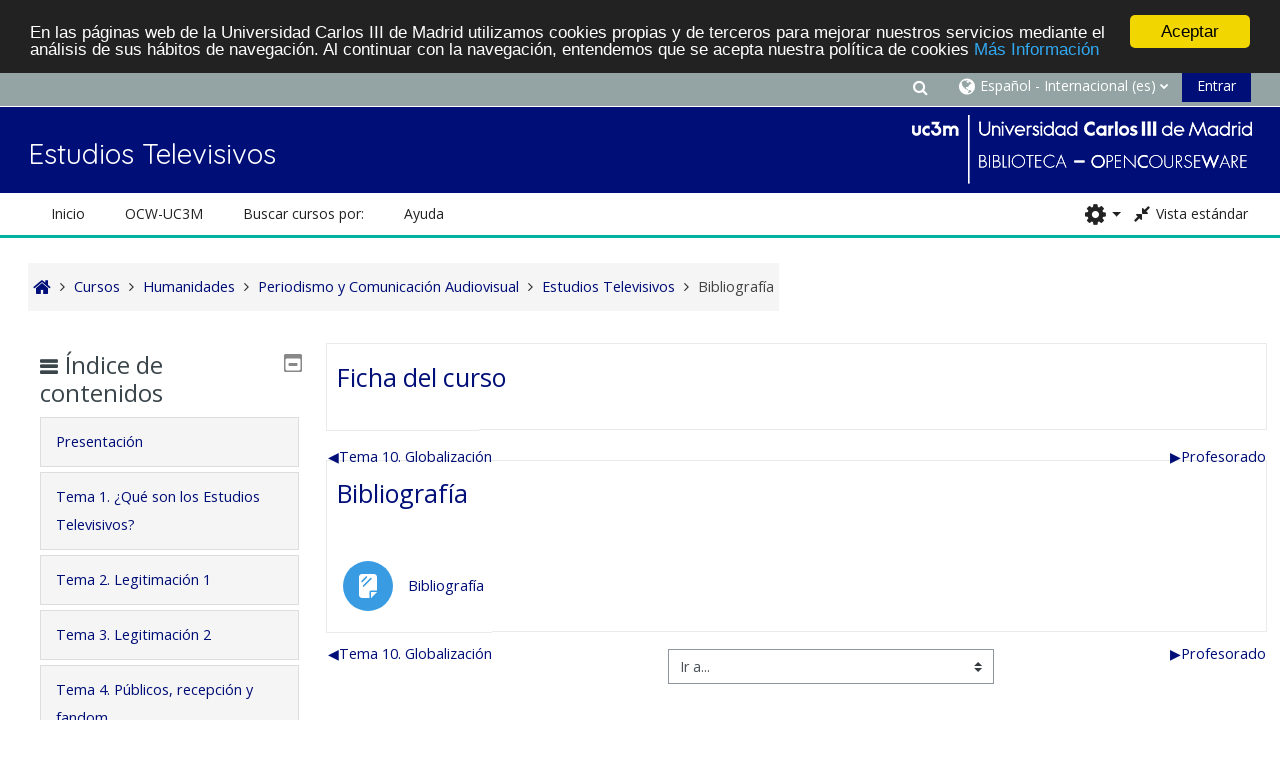

--- FILE ---
content_type: text/html; charset=utf-8
request_url: https://ocw.uc3m.es/course/view.php?id=319&section=14
body_size: 88066
content:
<!DOCTYPE html>
<html  dir="ltr" lang="es" xml:lang="es">
<head>
    <title>Tema: Bibliografía | Estudios Televisivos</title>
    <link rel="icon" href="https://ocw.uc3m.es/pluginfile.php/1/core_admin/favicon/64x64/1683269110/favicon_portalOCW_16x16.png" />

<meta http-equiv="Content-Type" content="text/html; charset=utf-8" />
<meta name="keywords" content="moodle, Tema: Bibliografía | Estudios Televisivos" />
<link rel="stylesheet" type="text/css" href="https://ocw.uc3m.es/theme/yui_combo.php?rollup/3.17.2/yui-moodlesimple-min.css" /><script id="firstthemesheet" type="text/css">/** Required in order to fix style inclusion problems in IE with YUI **/</script><link rel="stylesheet" type="text/css" href="https://ocw.uc3m.es/theme/styles.php/adaptable/1683269110_1683183306/all" />
<script>
//<![CDATA[
var M = {}; M.yui = {};
M.pageloadstarttime = new Date();
M.cfg = {"wwwroot":"https:\/\/ocw.uc3m.es","homeurl":{},"sesskey":"HTPSMt0wUI","sessiontimeout":"28800","sessiontimeoutwarning":1200,"themerev":"1683269110","slasharguments":1,"theme":"adaptable","iconsystemmodule":"core\/icon_system_fontawesome","jsrev":"1683269110","admin":"admin","svgicons":true,"usertimezone":"Europa\/Madrid","courseId":319,"courseContextId":6017,"contextid":6017,"contextInstanceId":319,"langrev":1735012503,"templaterev":"1683269110"};var yui1ConfigFn = function(me) {if(/-skin|reset|fonts|grids|base/.test(me.name)){me.type='css';me.path=me.path.replace(/\.js/,'.css');me.path=me.path.replace(/\/yui2-skin/,'/assets/skins/sam/yui2-skin')}};
var yui2ConfigFn = function(me) {var parts=me.name.replace(/^moodle-/,'').split('-'),component=parts.shift(),module=parts[0],min='-min';if(/-(skin|core)$/.test(me.name)){parts.pop();me.type='css';min=''}
if(module){var filename=parts.join('-');me.path=component+'/'+module+'/'+filename+min+'.'+me.type}else{me.path=component+'/'+component+'.'+me.type}};
YUI_config = {"debug":false,"base":"https:\/\/ocw.uc3m.es\/lib\/yuilib\/3.17.2\/","comboBase":"https:\/\/ocw.uc3m.es\/theme\/yui_combo.php?","combine":true,"filter":null,"insertBefore":"firstthemesheet","groups":{"yui2":{"base":"https:\/\/ocw.uc3m.es\/lib\/yuilib\/2in3\/2.9.0\/build\/","comboBase":"https:\/\/ocw.uc3m.es\/theme\/yui_combo.php?","combine":true,"ext":false,"root":"2in3\/2.9.0\/build\/","patterns":{"yui2-":{"group":"yui2","configFn":yui1ConfigFn}}},"moodle":{"name":"moodle","base":"https:\/\/ocw.uc3m.es\/theme\/yui_combo.php?m\/1683269110\/","combine":true,"comboBase":"https:\/\/ocw.uc3m.es\/theme\/yui_combo.php?","ext":false,"root":"m\/1683269110\/","patterns":{"moodle-":{"group":"moodle","configFn":yui2ConfigFn}},"filter":null,"modules":{"moodle-core-actionmenu":{"requires":["base","event","node-event-simulate"]},"moodle-core-chooserdialogue":{"requires":["base","panel","moodle-core-notification"]},"moodle-core-maintenancemodetimer":{"requires":["base","node"]},"moodle-core-blocks":{"requires":["base","node","io","dom","dd","dd-scroll","moodle-core-dragdrop","moodle-core-notification"]},"moodle-core-event":{"requires":["event-custom"]},"moodle-core-dragdrop":{"requires":["base","node","io","dom","dd","event-key","event-focus","moodle-core-notification"]},"moodle-core-lockscroll":{"requires":["plugin","base-build"]},"moodle-core-popuphelp":{"requires":["moodle-core-tooltip"]},"moodle-core-handlebars":{"condition":{"trigger":"handlebars","when":"after"}},"moodle-core-notification":{"requires":["moodle-core-notification-dialogue","moodle-core-notification-alert","moodle-core-notification-confirm","moodle-core-notification-exception","moodle-core-notification-ajaxexception"]},"moodle-core-notification-dialogue":{"requires":["base","node","panel","escape","event-key","dd-plugin","moodle-core-widget-focusafterclose","moodle-core-lockscroll"]},"moodle-core-notification-alert":{"requires":["moodle-core-notification-dialogue"]},"moodle-core-notification-confirm":{"requires":["moodle-core-notification-dialogue"]},"moodle-core-notification-exception":{"requires":["moodle-core-notification-dialogue"]},"moodle-core-notification-ajaxexception":{"requires":["moodle-core-notification-dialogue"]},"moodle-core-tooltip":{"requires":["base","node","io-base","moodle-core-notification-dialogue","json-parse","widget-position","widget-position-align","event-outside","cache-base"]},"moodle-core-languninstallconfirm":{"requires":["base","node","moodle-core-notification-confirm","moodle-core-notification-alert"]},"moodle-core-formchangechecker":{"requires":["base","event-focus","moodle-core-event"]},"moodle-core_availability-form":{"requires":["base","node","event","event-delegate","panel","moodle-core-notification-dialogue","json"]},"moodle-backup-backupselectall":{"requires":["node","event","node-event-simulate","anim"]},"moodle-backup-confirmcancel":{"requires":["node","node-event-simulate","moodle-core-notification-confirm"]},"moodle-course-categoryexpander":{"requires":["node","event-key"]},"moodle-course-util":{"requires":["node"],"use":["moodle-course-util-base"],"submodules":{"moodle-course-util-base":{},"moodle-course-util-section":{"requires":["node","moodle-course-util-base"]},"moodle-course-util-cm":{"requires":["node","moodle-course-util-base"]}}},"moodle-course-dragdrop":{"requires":["base","node","io","dom","dd","dd-scroll","moodle-core-dragdrop","moodle-core-notification","moodle-course-coursebase","moodle-course-util"]},"moodle-course-management":{"requires":["base","node","io-base","moodle-core-notification-exception","json-parse","dd-constrain","dd-proxy","dd-drop","dd-delegate","node-event-delegate"]},"moodle-form-passwordunmask":{"requires":[]},"moodle-form-dateselector":{"requires":["base","node","overlay","calendar"]},"moodle-form-shortforms":{"requires":["node","base","selector-css3","moodle-core-event"]},"moodle-question-preview":{"requires":["base","dom","event-delegate","event-key","core_question_engine"]},"moodle-question-searchform":{"requires":["base","node"]},"moodle-question-chooser":{"requires":["moodle-core-chooserdialogue"]},"moodle-availability_completion-form":{"requires":["base","node","event","moodle-core_availability-form"]},"moodle-availability_date-form":{"requires":["base","node","event","io","moodle-core_availability-form"]},"moodle-availability_grade-form":{"requires":["base","node","event","moodle-core_availability-form"]},"moodle-availability_group-form":{"requires":["base","node","event","moodle-core_availability-form"]},"moodle-availability_grouping-form":{"requires":["base","node","event","moodle-core_availability-form"]},"moodle-availability_profile-form":{"requires":["base","node","event","moodle-core_availability-form"]},"moodle-mod_assign-history":{"requires":["node","transition"]},"moodle-mod_quiz-modform":{"requires":["base","node","event"]},"moodle-mod_quiz-util":{"requires":["node","moodle-core-actionmenu"],"use":["moodle-mod_quiz-util-base"],"submodules":{"moodle-mod_quiz-util-base":{},"moodle-mod_quiz-util-slot":{"requires":["node","moodle-mod_quiz-util-base"]},"moodle-mod_quiz-util-page":{"requires":["node","moodle-mod_quiz-util-base"]}}},"moodle-mod_quiz-autosave":{"requires":["base","node","event","event-valuechange","node-event-delegate","io-form"]},"moodle-mod_quiz-dragdrop":{"requires":["base","node","io","dom","dd","dd-scroll","moodle-core-dragdrop","moodle-core-notification","moodle-mod_quiz-quizbase","moodle-mod_quiz-util-base","moodle-mod_quiz-util-page","moodle-mod_quiz-util-slot","moodle-course-util"]},"moodle-mod_quiz-questionchooser":{"requires":["moodle-core-chooserdialogue","moodle-mod_quiz-util","querystring-parse"]},"moodle-mod_quiz-toolboxes":{"requires":["base","node","event","event-key","io","moodle-mod_quiz-quizbase","moodle-mod_quiz-util-slot","moodle-core-notification-ajaxexception"]},"moodle-mod_quiz-quizbase":{"requires":["base","node"]},"moodle-message_airnotifier-toolboxes":{"requires":["base","node","io"]},"moodle-filter_glossary-autolinker":{"requires":["base","node","io-base","json-parse","event-delegate","overlay","moodle-core-event","moodle-core-notification-alert","moodle-core-notification-exception","moodle-core-notification-ajaxexception"]},"moodle-filter_mathjaxloader-loader":{"requires":["moodle-core-event"]},"moodle-editor_atto-editor":{"requires":["node","transition","io","overlay","escape","event","event-simulate","event-custom","node-event-html5","node-event-simulate","yui-throttle","moodle-core-notification-dialogue","moodle-core-notification-confirm","moodle-editor_atto-rangy","handlebars","timers","querystring-stringify"]},"moodle-editor_atto-plugin":{"requires":["node","base","escape","event","event-outside","handlebars","event-custom","timers","moodle-editor_atto-menu"]},"moodle-editor_atto-menu":{"requires":["moodle-core-notification-dialogue","node","event","event-custom"]},"moodle-editor_atto-rangy":{"requires":[]},"moodle-report_eventlist-eventfilter":{"requires":["base","event","node","node-event-delegate","datatable","autocomplete","autocomplete-filters"]},"moodle-report_loglive-fetchlogs":{"requires":["base","event","node","io","node-event-delegate"]},"moodle-gradereport_history-userselector":{"requires":["escape","event-delegate","event-key","handlebars","io-base","json-parse","moodle-core-notification-dialogue"]},"moodle-qbank_editquestion-chooser":{"requires":["moodle-core-chooserdialogue"]},"moodle-tool_capability-search":{"requires":["base","node"]},"moodle-tool_lp-dragdrop-reorder":{"requires":["moodle-core-dragdrop"]},"moodle-tool_monitor-dropdown":{"requires":["base","event","node"]},"moodle-assignfeedback_editpdf-editor":{"requires":["base","event","node","io","graphics","json","event-move","event-resize","transition","querystring-stringify-simple","moodle-core-notification-dialog","moodle-core-notification-alert","moodle-core-notification-warning","moodle-core-notification-exception","moodle-core-notification-ajaxexception"]},"moodle-atto_accessibilitychecker-button":{"requires":["color-base","moodle-editor_atto-plugin"]},"moodle-atto_accessibilityhelper-button":{"requires":["moodle-editor_atto-plugin"]},"moodle-atto_align-button":{"requires":["moodle-editor_atto-plugin"]},"moodle-atto_bold-button":{"requires":["moodle-editor_atto-plugin"]},"moodle-atto_charmap-button":{"requires":["moodle-editor_atto-plugin"]},"moodle-atto_clear-button":{"requires":["moodle-editor_atto-plugin"]},"moodle-atto_collapse-button":{"requires":["moodle-editor_atto-plugin"]},"moodle-atto_emojipicker-button":{"requires":["moodle-editor_atto-plugin"]},"moodle-atto_emoticon-button":{"requires":["moodle-editor_atto-plugin"]},"moodle-atto_equation-button":{"requires":["moodle-editor_atto-plugin","moodle-core-event","io","event-valuechange","tabview","array-extras"]},"moodle-atto_h5p-button":{"requires":["moodle-editor_atto-plugin"]},"moodle-atto_html-button":{"requires":["promise","moodle-editor_atto-plugin","moodle-atto_html-beautify","moodle-atto_html-codemirror","event-valuechange"]},"moodle-atto_html-codemirror":{"requires":["moodle-atto_html-codemirror-skin"]},"moodle-atto_html-beautify":{},"moodle-atto_image-button":{"requires":["moodle-editor_atto-plugin"]},"moodle-atto_indent-button":{"requires":["moodle-editor_atto-plugin"]},"moodle-atto_italic-button":{"requires":["moodle-editor_atto-plugin"]},"moodle-atto_link-button":{"requires":["moodle-editor_atto-plugin"]},"moodle-atto_managefiles-usedfiles":{"requires":["node","escape"]},"moodle-atto_managefiles-button":{"requires":["moodle-editor_atto-plugin"]},"moodle-atto_media-button":{"requires":["moodle-editor_atto-plugin","moodle-form-shortforms"]},"moodle-atto_noautolink-button":{"requires":["moodle-editor_atto-plugin"]},"moodle-atto_orderedlist-button":{"requires":["moodle-editor_atto-plugin"]},"moodle-atto_recordrtc-recording":{"requires":["moodle-atto_recordrtc-button"]},"moodle-atto_recordrtc-button":{"requires":["moodle-editor_atto-plugin","moodle-atto_recordrtc-recording"]},"moodle-atto_rtl-button":{"requires":["moodle-editor_atto-plugin"]},"moodle-atto_strike-button":{"requires":["moodle-editor_atto-plugin"]},"moodle-atto_subscript-button":{"requires":["moodle-editor_atto-plugin"]},"moodle-atto_superscript-button":{"requires":["moodle-editor_atto-plugin"]},"moodle-atto_table-button":{"requires":["moodle-editor_atto-plugin","moodle-editor_atto-menu","event","event-valuechange"]},"moodle-atto_title-button":{"requires":["moodle-editor_atto-plugin"]},"moodle-atto_underline-button":{"requires":["moodle-editor_atto-plugin"]},"moodle-atto_undo-button":{"requires":["moodle-editor_atto-plugin"]},"moodle-atto_unorderedlist-button":{"requires":["moodle-editor_atto-plugin"]}}},"gallery":{"name":"gallery","base":"https:\/\/ocw.uc3m.es\/lib\/yuilib\/gallery\/","combine":true,"comboBase":"https:\/\/ocw.uc3m.es\/theme\/yui_combo.php?","ext":false,"root":"gallery\/1683269110\/","patterns":{"gallery-":{"group":"gallery"}}}},"modules":{"core_filepicker":{"name":"core_filepicker","fullpath":"https:\/\/ocw.uc3m.es\/lib\/javascript.php\/1683269110\/repository\/filepicker.js","requires":["base","node","node-event-simulate","json","async-queue","io-base","io-upload-iframe","io-form","yui2-treeview","panel","cookie","datatable","datatable-sort","resize-plugin","dd-plugin","escape","moodle-core_filepicker","moodle-core-notification-dialogue"]},"core_comment":{"name":"core_comment","fullpath":"https:\/\/ocw.uc3m.es\/lib\/javascript.php\/1683269110\/comment\/comment.js","requires":["base","io-base","node","json","yui2-animation","overlay","escape"]},"mathjax":{"name":"mathjax","fullpath":"https:\/\/cdn.jsdelivr.net\/npm\/mathjax@2.7.9\/MathJax.js?delayStartupUntil=configured"}}};
M.yui.loader = {modules: {}};

//]]>
</script>

 <style>

/************Últimos 4 cursos pblicados y páginas de vídeos a dos columnas***********/


.flex-caja {
display: table;
table-layout: fixed; /*euqal column width*/
width: auto;
display:-webkit-flex; 
display: -ms-flexbox; 
display: flex;

}

.seccion {
display: table-cell;
  font-size: 87%;
  height: auto;
 
}
.seccion p{
        
	width:100%;
	text-align:center; 
	-webkit-justify-content: center;
	-ms-flex-pack: center;
	justify-content: center;
        
	 }
.flex-caja.center{
	-webkit-justify-content: center;
	-ms-flex-pack: center;
	justify-content: center;
       flex-wrap: wrap;
}
@media (max-width: 420px) { /*breakpoint*/
  .seccion {
    display: block;
    font-size: 0.8rem;

  }
}
/************HOVER, es para la sombra de cada caja de los 4 últimos cursos publicados***********/
.pot-container {
display: table;
table-layout: fixed; /*euqal column width*/
width: auto;
display:-webkit-flex; 
display: -ms-flexbox; 
display: flex;
    
vertical-align: middle;
position: relative;
}

.mascara {
display: table-cell;
  font-size: 1.0rem;
  height: auto;
 
}
.pot-container p {
 width:100%;
  text-align:center; 
  -webkit-justify-content: center;
  -ms-flex-pack: center;
  justify-content: center;
  margin: auto;
  color: #fff;
  text-align: center;
  padding-top:13px;
  background: #000;
  transition: opacity .4s linear;
  cursor: pointer;  
  position: absolute;
  top:200px;
  right: 0;
  bottom: 0;
  left: 0;
  opacity: 0;
}

.pot-container.center{
    -webkit-justify-content: center;
    -ms-flex-pack: center;
    justify-content: center;
       flex-wrap: wrap;
}

.pot-container:hover p {
  opacity: .75;  
}

@media (max-width: 420px) { /*breakpoint*/
  .mascara {
    display: block;
    font-size: 0.8rem;

  }
  }
/************vídeos a dos columnas. Hay otro código arriba para lo mismos. Mantened ambos por si las moscas***********/
.vid-container {
 max-width: 100%;
	max-height: 100%;
	display: table;
	
vertical-align: middle;
position: relative;
}
.vid-container p {
  margin: auto;  
  color: #fff;
  text-align: center;
  
  line-height: 272px; /* igual height de la imagen */
  
  background: #000;
  transition: opacity .4s linear;
  cursor: pointer;  
  position: absolute;
  top: 0;
  right: 0;
  bottom: 0;
  left: 0;
  opacity: 0;
}
</style>


<!--  Google Analytics -->
<script type="text/javascript" src="https://adv-web-svc.uc3m.es/uc3m_install.js"></script>
<!-- Begin Cookie Consent plugin by Silktide  -->
<script type="text/javascript">
window.cookieconsent_options = {"message":"En las páginas web de la Universidad Carlos III de Madrid utilizamos cookies propias y de terceros para mejorar nuestros servicios mediante el análisis de sus hábitos de navegación. Al continuar con la navegación, entendemos que se acepta nuestra política de cookies","dismiss":"Aceptar","learnMore":"Más Información","link":"https://www.uc3m.es/inicio/informacion-legal/politica-cookies","theme":"dark-top"};
</script>
<script type="text/javascript" src="//cdnjs.cloudflare.com/ajax/libs/cookieconsent2/1.0.9/cookieconsent.min.js">
</script>
<!-- End Cookie Consent plugin -->
    <!-- CSS print media -->
    <meta name="viewport" content="width=device-width, initial-scale=1.0">

    <!-- Twitter Card data -->
    <meta name="twitter:card" value="summary">
    <meta name="twitter:site" value="https://ocw.uc3m.es" />
    <meta name="twitter:title" value="Tema: Bibliografía | Estudios Televisivos" />

    <!-- Open Graph data -->
    <meta property="og:title" content="Tema: Bibliografía | Estudios Televisivos" />
    <meta property="og:type" content="website" />
    <meta property="og:url" content="" />
    <meta name="og:site_name" value="https://ocw.uc3m.es" />

    <!-- Chrome, Firefox OS and Opera on Android topbar color -->
    <meta name="theme-color" content="#3A454b" />

    <!-- Windows Phone topbar color -->
    <meta name="msapplication-navbutton-color" content="#3A454b" />

    <!-- iOS Safari topbar color -->
    <meta name="apple-mobile-web-app-status-bar-style" content="#3A454b" />

    <!-- Load Google Fonts --><link href="https://fonts.googleapis.com/css?family=Open+Sans:400,400i" rel="stylesheet" type="text/css"><link href="https://fonts.googleapis.com/css?family=Quicksand:400,400i" rel="stylesheet" type="text/css"></head>
<body  id="page-course-view-topics" class="format-topics limitedwidth  path-course path-course-view chrome dir-ltr lang-es yui-skin-sam yui3-skin-sam ocw-uc3m-es pagelayout-course course-319 context-6017 category-37 theme_adaptable two-column  header-style1 has-page-header  nomobilenavigation">

<div>
    <a class="sr-only sr-only-focusable" href="#maincontent">Salta al contenido principal</a>
</div><script src="https://ocw.uc3m.es/lib/javascript.php/1683269110/lib/polyfills/polyfill.js"></script>
<script src="https://ocw.uc3m.es/theme/yui_combo.php?rollup/3.17.2/yui-moodlesimple-min.js"></script><script src="https://ocw.uc3m.es/theme/jquery.php/core/jquery-3.6.1.min.js"></script>
<script src="https://ocw.uc3m.es/theme/jquery.php/theme_adaptable/pace-min.js"></script>
<script src="https://ocw.uc3m.es/theme/jquery.php/theme_adaptable/jquery-flexslider-min.js"></script>
<script src="https://ocw.uc3m.es/theme/jquery.php/theme_adaptable/tickerme.js"></script>
<script src="https://ocw.uc3m.es/theme/jquery.php/theme_adaptable/jquery-easing-min.js"></script>
<script src="https://ocw.uc3m.es/theme/jquery.php/theme_adaptable/adaptable_v2_1_1_2.js"></script>
<script src="https://ocw.uc3m.es/lib/javascript.php/1683269110/lib/javascript-static.js"></script>
<script>
//<![CDATA[
document.body.className += ' jsenabled';
//]]>
</script>


<div id="page-wrapper">
    <div id="page" class="fullin showblockicons standard">
    <header id="adaptable-page-header-wrapper">
    <div id="header1" class="above-header stickything">
        <div class="container">
            <nav class="navbar navbar-expand btco-hover-menu">
                <div id="adaptable-page-header-nav-drawer" data-region="drawer-toggle" class="d-lg-none mr-3">
                    <button id="drawer" aria-expanded="false" aria-controls="nav-drawer" type="button" class="nav-link float-sm-left mr-1" data-side="left">
                        <i class="fa fa-bars fa-fw" aria-hidden="true"></i>
                        <span class="sr-only">Panel lateral</span>
                    </button>
                </div>

                <div class="collapse navbar-collapse">
                    <ul class="navbar-nav ml-auto my-auto">
                        <li class="my-auto m-1"></li>

                        <li class="nav-item navbarsearchsocial mx-md-1 my-auto">
                            <div id="searchinput-navbar-6923044a122276923044a113025" class="simplesearchform">
    <div class="collapse" id="searchform-navbar">
        <form autocomplete="off" action="https://ocw.uc3m.es/course/search.php" method="get" accept-charset="utf-8" class="mform form-inline searchform-navbar">
                <input type="hidden" name="context" value="6017">
            <div class="input-group">
                <label for="searchinput-6923044a122276923044a113025">
                    <span class="sr-only">Buscar (añada tildes).</span>
                </label>
                    <input type="text"
                       id="searchinput-6923044a122276923044a113025"
                       class="form-control withclear"
                       placeholder="Buscar (añada tildes)."
                       aria-label="Buscar (añada tildes)."
                       name="q"
                       data-region="input"
                       autocomplete="off"
                    >
                    <a class="btn btn-close"
                        data-action="closesearch"
                        data-toggle="collapse"
                        href="#searchform-navbar"
                        role="button"
                    >
                        <i class="icon fa fa-times fa-fw " aria-hidden="true"  ></i>
                        <span class="sr-only">Cerrar</span>
                    </a>
                <div class="input-group-append">
                    <button type="submit" class="btn btn-submit" data-action="submit">
                        <i class="icon fa fa-search fa-fw " aria-hidden="true"  ></i>
                        <span class="sr-only">Buscar (añada tildes).</span>
                    </button>
                </div>
            </div>
        </form>
    </div>
    <a
        class="btn btn-open rounded-0 nav-link"
        data-toggle="collapse"
        data-action="opensearch"
        href="#searchform-navbar"
        role="button"
        aria-expanded="false"
        aria-controls="searchform-navbar"
        title="Selector de búsqueda de entrada"
    >
        <i class="icon fa fa-search fa-fw " aria-hidden="true"  ></i>
        <span class="sr-only">Selector de búsqueda de entrada</span>
    </a>
</div>
                        </li>

                        <li id="nav-popover-container" class="my-auto mx-md-1 d-flex"></li>

                        <li class="nav-item dropdown ml-2 my-auto"><li class="nav-item dropdown my-auto"><a href="https://ocw.uc3m.es/course/view.php?id=319&amp;section=14" class="nav-link dropdown-toggle my-auto" role="button" id="langmenu0" aria-haspopup="true" aria-expanded="false" aria-controls="dropdownlangmenu0" data-target="https://ocw.uc3m.es/course/view.php?id=319&amp;section=14" data-toggle="dropdown" title="Idioma"><i class="fa fa-globe fa-lg"></i><span class="langdesc">Español - Internacional ‎(es)‎</span></a><ul role="menu" class="dropdown-menu" id="dropdownlangmenu0" aria-labelledby="langmenu0"><li><a title="English ‎(en)‎" class="dropdown-item" href="https://ocw.uc3m.es/course/view.php?id=319&amp;section=14&amp;lang=en">English ‎(en)‎</a></li><li><a title="Español - Internacional ‎(es)‎" class="dropdown-item" href="https://ocw.uc3m.es/course/view.php?id=319&amp;section=14&amp;lang=es">Español - Internacional ‎(es)‎</a></li></ul></li></li>

                        

                        <li class="nav-item"><a class="btn-login d-inline-block" href="https://ocw.uc3m.es/login/index.php">Entrar</a></li>
                    </ul>
                </div>
            </nav>
        </div>
    </div>

    <div id="page-header" class="container d-block">
        <div class="row d-flex justify-content-start align-items-center h-100 ">

            <div class="col-lg-8">
                <div class="d-flex justify-content-between align-items-center h-100 bd-highlight">
                        <div id="sitetitle" class="bd-highlight pt-2 d-none d-lg-inline-block"><h1 id="coursetitle">Estudios Televisivos</h1></div>
                </div>
            </div>
            <div class="col-lg-4 p-0">
                <div class="d-flex justify-content-end bd-highlight">
                    <div class="pb-2 pr-3 pt-2 bd-highlight d-none d-lg-inline-block"><img src=//ocw.uc3m.es/pluginfile.php/1/theme_adaptable/logo/1683269110/LOGO_biblio_340_v2.png id="logo" alt="Logo"></div>
                </div>
            </div>
        </div>
        <div class="row">
            <div class="col-12 p-0 my-auto">
                <div id="course-header">
                    
                </div>
            </div>
        </div>
    </div>

        <div id="nav-drawer" data-region="drawer" class="d-print-none moodle-has-zindex closed" aria-hidden="true" tabindex="-1">
            <div id="nav-drawer-inner">
                <nav class="list-group">
                    <ul class="list-unstyled components">
                        <li class="m-l-0"><a class="list-group-item list-group-item-action" href="https://ocw.uc3m.es" data-key="" data-isexpandable="0" data-indent="0" data-showdivider="0" data-type="1" data-nodetype="1"data-collapse="0" data-forceopen="1" data-isactive="1" data-hidden="0" data-preceedwithhr="0" data-parent-key="main-navigation-drawer"><div class="m-l-0">Inicio</div></a></li>
                        <li>
                            <li class="m-l-0"><a href="#custom-menu-drawer1" class="list-group-item dropdown-toggle" aria-haspopup="true" data-target="#" data-toggle="collapse">OCW-UC3M</a><ul class="collapse" id="custom-menu-drawer1"><li class="m-l-1"><a class="list-group-item list-group-item-action" href="https://ocw.uc3m.es/local/staticpage/view.php?page=conocenos" data-key="" data-isexpandable="0" data-indent="1" data-showdivider="0" data-type="1" data-nodetype="1"data-collapse="0" data-forceopen="1" data-isactive="1" data-hidden="0" data-preceedwithhr="0" data-parent-key="custom-menu-drawer1"><div class="m-l-1">Conócenos</div></a></li><li class="m-l-1"><a class="list-group-item list-group-item-action" href="https://ocw.uc3m.es/local/staticpage/view.php?page=participar" data-key="" data-isexpandable="0" data-indent="1" data-showdivider="0" data-type="1" data-nodetype="1"data-collapse="0" data-forceopen="1" data-isactive="1" data-hidden="0" data-preceedwithhr="0" data-parent-key="custom-menu-drawer1"><div class="m-l-1">Cómo participar</div></a></li></ul></li><li class="m-l-0"><a href="#custom-menu-drawer2" class="list-group-item dropdown-toggle" aria-haspopup="true" data-target="#" data-toggle="collapse">Buscar cursos por:</a><ul class="collapse" id="custom-menu-drawer2"><li class="m-l-1"><a class="list-group-item list-group-item-action" href="https://ocw.uc3m.es/local/staticpage/view.php?page=titulacion" data-key="" data-isexpandable="0" data-indent="1" data-showdivider="0" data-type="1" data-nodetype="1"data-collapse="0" data-forceopen="1" data-isactive="1" data-hidden="0" data-preceedwithhr="0" data-parent-key="custom-menu-drawer2"><div class="m-l-1">Titulación</div></a></li><li class="m-l-1"><a class="list-group-item list-group-item-action" href="https://ocw.uc3m.es/local/staticpage/view.php?page=cursos_convocatorias" data-key="" data-isexpandable="0" data-indent="1" data-showdivider="0" data-type="1" data-nodetype="1"data-collapse="0" data-forceopen="1" data-isactive="1" data-hidden="0" data-preceedwithhr="0" data-parent-key="custom-menu-drawer2"><div class="m-l-1">Año</div></a></li><li class="m-l-1"><a class="list-group-item list-group-item-action" href="https://ocw.uc3m.es/course/index.php" data-key="" data-isexpandable="0" data-indent="1" data-showdivider="0" data-type="1" data-nodetype="1"data-collapse="0" data-forceopen="1" data-isactive="1" data-hidden="0" data-preceedwithhr="0" data-parent-key="custom-menu-drawer2"><div class="m-l-1">Título del curso</div></a></li></ul></li><li class="m-l-0"><a href="#custom-menu-drawer3" class="list-group-item dropdown-toggle" aria-haspopup="true" data-target="#" data-toggle="collapse">Ayuda</a><ul class="collapse" id="custom-menu-drawer3"><li class="m-l-1"><a class="list-group-item list-group-item-action" href="https://ocw.uc3m.es/local/staticpage/view.php?page=faq" data-key="" data-isexpandable="0" data-indent="1" data-showdivider="0" data-type="1" data-nodetype="1"data-collapse="0" data-forceopen="1" data-isactive="1" data-hidden="0" data-preceedwithhr="0" data-parent-key="custom-menu-drawer3"><div class="m-l-1">Preguntas frecuentes</div></a></li></ul></li>
                        </li>
                    </ul>
                </nav>
        
                <nav class="list-group m-t-1">
                    
                </nav>
            </div>
        </div>
        
        <div id="main-navbar" class="d-none d-lg-block">
            <div class="container">
                <div class="navbar navbar-expand btco-hover-menu">
                    <nav aria-label="Enlaces del sitio">
                        <ul class="navbar-nav">
                            <li class="nav-item"><a title="Inicio" target="_self" class="nav-link" href="https://ocw.uc3m.es">Inicio</a></li>
                                <li class="nav-item dropdown my-auto"><a href="#" class="nav-link dropdown-toggle my-auto" role="button" id="0" aria-haspopup="true" aria-expanded="false" aria-controls="dropdown0" data-target="#" data-toggle="dropdown">OCW-UC3M</a><ul role="menu" class="dropdown-menu" id="dropdown0" aria-labelledby="0"><li><a class="dropdown-item" href="https://ocw.uc3m.es/local/staticpage/view.php?page=conocenos">Conócenos</a></li><li><a class="dropdown-item" href="https://ocw.uc3m.es/local/staticpage/view.php?page=participar">Cómo participar</a></li></ul></li><li class="nav-item dropdown my-auto"><a href="https://moodle.org" class="nav-link dropdown-toggle my-auto" role="button" id="0" aria-haspopup="true" aria-expanded="false" aria-controls="dropdown0" data-target="https://moodle.org" data-toggle="dropdown">Buscar cursos por:</a><ul role="menu" class="dropdown-menu" id="dropdown0" aria-labelledby="0"><li><a class="dropdown-item" href="https://ocw.uc3m.es/local/staticpage/view.php?page=titulacion">Titulación</a></li><li><a class="dropdown-item" href="https://ocw.uc3m.es/local/staticpage/view.php?page=cursos_convocatorias">Año</a></li><li><a class="dropdown-item" href="https://ocw.uc3m.es/course/index.php">Título del curso</a></li></ul></li><li class="nav-item dropdown my-auto"><a href="https://ocw.uc3m.es/local/staticpage/view.php?page=ayuda" class="nav-link dropdown-toggle my-auto" role="button" id="0" aria-haspopup="true" aria-expanded="false" aria-controls="dropdown0" data-target="https://ocw.uc3m.es/local/staticpage/view.php?page=ayuda" data-toggle="dropdown">Ayuda</a><ul role="menu" class="dropdown-menu" id="dropdown0" aria-labelledby="0"><li><a class="dropdown-item" href="https://ocw.uc3m.es/local/staticpage/view.php?page=faq">Preguntas frecuentes</a></li></ul></li>
                        </ul>
                    </nav>
        
                    <ul class="navbar-nav ml-auto d-flex flex-wrap">
                        <li class="nav-item mr-2">
                            <div class="context-header-settings-menu">
                                <div class="action-menu moodle-actionmenu" id="action-menu-0" data-enhance="moodle-core-actionmenu">

        <div class="menubar d-flex " id="action-menu-0-menubar">

            


                <div class="action-menu-trigger">
                    <div class="dropdown">
                        <a href="#" tabindex="0" class=" dropdown-toggle icon-no-margin" id="action-menu-toggle-0" aria-label="Menú de acciones" data-toggle="dropdown" role="button" aria-haspopup="true" aria-expanded="false" aria-controls="action-menu-0-menu">
                            
                            
<i class="icon fa fa-cog fa-fw "  title="Menú de acciones" role="img" aria-label="Menú de acciones"></i>                                
                        </a>
                            <div class="dropdown-menu menu dropdown-menu-right" id="action-menu-0-menu" data-rel="menu-content" aria-labelledby="action-menu-toggle-0" role="menu">
                                            <div class="dropdown-item">

    <a href="https://ocw.uc3m.es/course/downloadcontent.php?contextid=6017" id="action_link6923044a113021" class=""  data-downloadcourse="1"  data-download-body="Está a punto de descargar un archivo ZIP de contenidos del curso (excluyendo elementos que no pueden ser descargados y cualquier archivo mayor a 50.0 MB)."  data-download-button-text="Descargar"  data-download-link="https://ocw.uc3m.es/course/downloadcontent.php?contextid=6017&amp;download=1"  data-download-title="Descargar contenido del curso"  data-overrides-tree-activation-key-handler="1"  role="menuitem"  tabindex="-1" ><i class="icon fa fa-download fa-fw " aria-hidden="true"  ></i><i class="icon fa fa-download fa-fw navicon" aria-hidden="true"  ></i>Descargar contenido del curso</a>



</div>
                            </div>
                    </div>
                </div>

        </div>

</div>
                            </div>
                        </li>
        
        
        
        
                        <li class="nav-item mx-0 hbll">
                            <a class="nav-link moodlewidth" href="javascript:void(0);" title="Pantalla completa">
                                <i class="fa fa-expand fa-lg" aria-hidden="true"></i>
                                <span class="zoomdesc">Pantalla completa</span>
                            </a>
                        </li>
                        <li class="nav-item mx-0 sbll">
                            <a class="nav-link moodlewidth" href="javascript:void(0);" title="Vista estándar">
                                <i class="fa fa-compress fa-lg" aria-hidden="true"></i>
                                <span class="zoomdesc">Vista estándar</span>
                            </a>
                        </li>
                    </ul>
                </div>
            </div>
        </div>

</header>
<div class="container outercont">
    <div class="row"><div id="page-second-header" class="col-12 pt-3 pb-3 d-flex">
    <div class="d-flex flex-fill flex-wrap align-items-center">
        <div id="page-navbar" class="mr-auto">
            <nav role="navigation" aria-label="Ruta de navegación">
            <ol  class="breadcrumb d-flex"><li><a href="https://ocw.uc3m.es/"><i title="Inicio" class="fa fa-home fa-lg"></i></a></li><span class="separator"><i class="fa-angle-right fa"></i></span><li><span itemscope="" itemtype="http://data-vocabulary.org/Breadcrumb"><a itemprop="url" href="https://ocw.uc3m.es/course/index.php"><span itemprop="title">Cursos</span></a></span></li><span class="separator"><i class="fa-angle-right fa"></i></span><li><span itemscope="" itemtype="http://data-vocabulary.org/Breadcrumb"><a itemprop="url" href="https://ocw.uc3m.es/course/index.php?categoryid=5"><span itemprop="title">Humanidades</span></a></span></li><span class="separator"><i class="fa-angle-right fa"></i></span><li><span itemscope="" itemtype="http://data-vocabulary.org/Breadcrumb"><a itemprop="url" href="https://ocw.uc3m.es/course/index.php?categoryid=37"><span itemprop="title">Periodismo y Comunicación Audiovisual</span></a></span></li><span class="separator"><i class="fa-angle-right fa"></i></span><li><span itemscope="" itemtype="http://data-vocabulary.org/Breadcrumb"><a itemprop="url" title="Estudios Televisivos" href="https://ocw.uc3m.es/course/view.php?id=319"><span itemprop="title">Estudios Televisivos</span></a></span></li><span class="separator"><i class="fa-angle-right fa"></i></span><li><span itemscope="" itemtype="http://data-vocabulary.org/Breadcrumb"><a itemprop="url" aria-current="page" href="https://ocw.uc3m.es/course/view.php?id=319&amp;section=14"><span itemprop="title">Bibliografía</span></a></span></li></ol>
        </nav>
        </div>
    </div>
</div></div>    <div id="page-content" class="row flex-row-reverse">
        
        <div id="region-main-box" class="col-9">
            <section id="region-main">
            <div class="my-1 col-md-12"><aside id="block-region-news-slider-a" class="block-region-front block-region" data-blockregion="news-slider-a" data-droptarget="1"></aside></div><span class="notifications" id="user-notifications"></span><div role="main"><span id="maincontent"></span><div class="course-content"><div id="6923044a146606923044a113029-course-format">
    <h2 class="accesshide">Diagrama de temas</h2>
    
    <ul class="topics" data-for="course_sectionlist">
                <li id="section-0"
                    class="section course-section main  clearfix
                             
                            "
                    data-sectionid="0"
                    data-sectionreturnid="14"
                    data-for="section"
                    data-id="4348"
                    data-number="0"
                >
                    <div class="course-section-header d-flex"
                        data-for="section_title"
                        data-id="4348"
                        data-number="0"
                    >
                                
                                    <h3 id="sectionid-4348-title" class="sectionname">
                                        <a href="https://ocw.uc3m.es/course/view.php?id=319#section-0">Ficha del curso</a>
                                    </h3>
                            <div data-region="sectionbadges" class="sectionbadges d-flex align-items-center">
                            </div>
                            </div>
                            <div id="coursecontentcollapse0"
                                class="content ">
                                <div class=" my-3" data-for="sectioninfo">
                                        <div class="section_availability course-description-item">
                                        </div>
                            </div>
                                    <ul class="section m-0 p-0 img-text " data-for="cmlist">
                                        </ul>
                            
                    </div>
                </li>
    </ul>
    <div class="single-section">
                <div class="section-navigation navigationtitle d-flex justify-content-between">
                    <div class="prevsection">
                        <a href="https://ocw.uc3m.es/course/view.php?id=319&amp;section=12" class="">
                            <span class="larrow">&#x25C0;&#xFE0E;</span>Tema 10. Globalización
                        </a>
                    </div>
                    <div class="nextsection">
                        <a href="https://ocw.uc3m.es/course/view.php?id=319&amp;section=15" class="">
                            <span class="rarrow">&#x25B6;&#xFE0E;</span>Profesorado
                        </a>
                    </div>
                </div>
        <ul class="topics">
                <li id="section-14"
                    class="section course-section main  clearfix
                             
                            "
                    data-sectionid="14"
                    data-sectionreturnid="14"
                    data-for="section"
                    data-id="4359"
                    data-number="14"
                >
                    <div class="course-section-header d-flex"
                        data-for="section_title"
                        data-id="4359"
                        data-number="14"
                    >
                                
                                    <h3 id="sectionid-4359-title" class="sectionname">
                                        <a href="https://ocw.uc3m.es/course/view.php?id=319&amp;section=14">Bibliografía</a>
                                    </h3>
                            <div data-region="sectionbadges" class="sectionbadges d-flex align-items-center">
                            </div>
                            </div>
                            <div id="coursecontentcollapse14"
                                class="content ">
                                <div class=" my-3" data-for="sectioninfo">
                                        <div class="section_availability course-description-item">
                                        </div>
                            </div>
                                    <ul class="section m-0 p-0 img-text  d-block " data-for="cmlist">
                                                <li
                                                    class="activity activity-wrapper page modtype_page  hasinfo"
                                                    id="module-6364"
                                                    data-for="cmitem"
                                                    data-id="6364"
                                                >
                                                        <div class="activity-item " data-activityname="Bibliografía">

                                                                <div class="activity-basis d-flex align-items-center">
                                                                    <div class="d-flex flex-column flex-md-row w-100 align-self-start">
                                                                                    <div class="activity-instance d-flex flex-column">
                                                                                        <div class="activitytitle media  modtype_page position-relative align-self-start">
                                                                                            <div class="activityiconcontainer content courseicon align-self-start mr-3">
                                                                                                <img src="https://ocw.uc3m.es/theme/image.php/adaptable/page/1683269110/monologo" class="activityicon" alt="Página">
                                                                                            </div>
                                                                                            <div class="media-body align-self-center">
                                                                                                <div class="activityname">
                                                                                                                <a href="https://ocw.uc3m.es/mod/page/view.php?id=6364" class=" aalink stretched-link" onclick="">        <span class="instancename">Bibliografía <span class="accesshide " > Página</span></span>    </a>
                                                                                                            
                                                                                                </div>
                                                                                            </div>
                                                                                        </div>
                                                                                    </div>
                                                                
                                                                            <div class="activity-info mt-1 mt-md-0">
                                                                                    <div data-region="activity-information" data-activityname="Bibliografía" class="activity-information">
                                                                                    </div>
                                                                            </div>
                                                                    </div>
                                                                
                                                                </div>
                                                                
                                                                <div class="description">
                                                                </div>
                                                        </div>
                                                </li>
                                        </ul>
                            
                    </div>
                </li>
        </ul>
                <div class="section-navigation mdl-bottom d-flex justify-content-between">
                    <div class="prevsection">
                        <a href="https://ocw.uc3m.es/course/view.php?id=319&amp;section=12" class="">
                            <span class="larrow">&#x25C0;&#xFE0E;</span>Tema 10. Globalización
                        </a>
                    </div>
                    <div>
                        <div class="jumpmenu">
    <form method="post" action="https://ocw.uc3m.es/course/jumpto.php" class="form-inline" id="sectionmenu">
        <input type="hidden" name="sesskey" value="HTPSMt0wUI">
        <select  id="url_select6923044a113028" class="custom-select jumpmenu" name="jump"
                 >
                    <option value="" selected>Ir a...</option>
                    <option value="/course/view.php?id=319" >Página principal del curso</option>
                    <option value="/course/view.php?id=319&amp;section=1" >Estudios Televisivos</option>
                    <option value="/course/view.php?id=319&amp;section=2" >Presentación</option>
                    <option value="/course/view.php?id=319&amp;section=3" >Tema 1. ¿Qué son los Estudios Televisivos?</option>
                    <option value="/course/view.php?id=319&amp;section=4" >Tema 2. Legitimación 1</option>
                    <option value="/course/view.php?id=319&amp;section=5" >Tema 3. Legitimación 2</option>
                    <option value="/course/view.php?id=319&amp;section=6" >Tema 4. Públicos, recepción y fandom</option>
                    <option value="/course/view.php?id=319&amp;section=7" >Tema 5. Tecnología</option>
                    <option value="/course/view.php?id=319&amp;section=8" >Tema 6. Autoría</option>
                    <option value="/course/view.php?id=319&amp;section=9" >Tema 7. Identidades</option>
                    <option value="/course/view.php?id=319&amp;section=10" >Tema 8. Historia</option>
                    <option value="/course/view.php?id=319&amp;section=11" >Tema 9. Identidad nacional</option>
                    <option value="/course/view.php?id=319&amp;section=12" >Tema 10. Globalización</option>
                    <option value="/course/view.php?id=319&amp;section=15" >Profesorado</option>
        </select>
            <noscript>
                <input type="submit" class="btn btn-secondary ml-1" value="Ir">
            </noscript>
    </form>
</div>
                    </div>
                    <div class="nextsection">
                        <a href="https://ocw.uc3m.es/course/view.php?id=319&amp;section=15" class="">
                            <span class="rarrow">&#x25B6;&#xFE0E;</span>Profesorado
                        </a>
                    </div>
                </div>
    </div>
</div></div></div>        </section>
    </div>
<aside id="block-region-side-post" class="col-3 d-print-none  block-region" data-blockregion="side-post" data-droptarget="1"><a class="skip skip-block" id="fsb-1" href="#sb-1">Salta Índice de contenidos</a><section id="inst415" class="block_course_modulenavigation block mb-3" role="complementary" data-block="course_modulenavigation" data-instanceid="415" aria-labelledby="instance-415-header"><div class="header"><div class="title"><div class="block_action"></div><h2 class="d-inline" id="instance-415-header">Índice de contenidos</h2><div class="block-controls float-right"></div></div></div><div class="content"><div class="section-group" id="accordion" role="tablist" aria-multiselectable="true">
        <div class="section section-default">
            <div class="module-navigation-section-heading" role="tab" id="heading2">
                <div class="section-title">
                    <ul class="allpagination">
                        <li class="allsectionnames">
                                <a data-toggle="collapse" data-parent="#accordion" href="#collapse2"
                                   aria-expanded="true" aria-controls="collapse2">Presentación</a>
                        </li>
                    </ul>
                </div>
            </div>
            <div id="collapse2" class="section-collapse collapse "
                 role="tabsection" aria-labelledby="heading2">
                <div class="section-body">
                    <ul class="activities">
                                <li>
                                    <a href="https://ocw.uc3m.es/mod/page/view.php?id=5196" class=" " onclick="">
                                            <div class="completionbox">
                                                <div class="completioncheck ">
                                                </div>
                                            </div>
                                        <div class="activityname">
                                            Presentación
                                        </div>
                                    </a>
                                </li>
                    </ul>
                </div>
            </div>
        </div>
        <div class="section section-default">
            <div class="module-navigation-section-heading" role="tab" id="heading3">
                <div class="section-title">
                    <ul class="allpagination">
                        <li class="allsectionnames">
                                <a data-toggle="collapse" data-parent="#accordion" href="#collapse3"
                                   aria-expanded="true" aria-controls="collapse3">Tema 1. ¿Qué son los Estudios Televisivos?</a>
                        </li>
                    </ul>
                </div>
            </div>
            <div id="collapse3" class="section-collapse collapse "
                 role="tabsection" aria-labelledby="heading3">
                <div class="section-body">
                    <ul class="activities">
                                <li>
                                    <a href="https://ocw.uc3m.es/mod/page/view.php?id=5198" class=" " onclick="">
                                            <div class="completionbox">
                                                <div class="completioncheck ">
                                                </div>
                                            </div>
                                        <div class="activityname">
                                            Material de clase
                                        </div>
                                    </a>
                                </li>
                                <li>
                                    <a href="https://ocw.uc3m.es/mod/page/view.php?id=6474" class=" " onclick="">
                                            <div class="completionbox">
                                                <div class="completioncheck ">
                                                </div>
                                            </div>
                                        <div class="activityname">
                                            Test tema 1
                                        </div>
                                    </a>
                                </li>
                    </ul>
                </div>
            </div>
        </div>
        <div class="section section-default">
            <div class="module-navigation-section-heading" role="tab" id="heading4">
                <div class="section-title">
                    <ul class="allpagination">
                        <li class="allsectionnames">
                                <a data-toggle="collapse" data-parent="#accordion" href="#collapse4"
                                   aria-expanded="true" aria-controls="collapse4">Tema 2. Legitimación 1</a>
                        </li>
                    </ul>
                </div>
            </div>
            <div id="collapse4" class="section-collapse collapse "
                 role="tabsection" aria-labelledby="heading4">
                <div class="section-body">
                    <ul class="activities">
                                <li>
                                    <a href="https://ocw.uc3m.es/mod/page/view.php?id=5199" class=" " onclick="">
                                            <div class="completionbox">
                                                <div class="completioncheck ">
                                                </div>
                                            </div>
                                        <div class="activityname">
                                            Material de clase
                                        </div>
                                    </a>
                                </li>
                                <li>
                                    <a href="https://ocw.uc3m.es/mod/page/view.php?id=6475" class=" " onclick="">
                                            <div class="completionbox">
                                                <div class="completioncheck ">
                                                </div>
                                            </div>
                                        <div class="activityname">
                                            Test tema 2
                                        </div>
                                    </a>
                                </li>
                    </ul>
                </div>
            </div>
        </div>
        <div class="section section-default">
            <div class="module-navigation-section-heading" role="tab" id="heading5">
                <div class="section-title">
                    <ul class="allpagination">
                        <li class="allsectionnames">
                                <a data-toggle="collapse" data-parent="#accordion" href="#collapse5"
                                   aria-expanded="true" aria-controls="collapse5">Tema 3. Legitimación 2</a>
                        </li>
                    </ul>
                </div>
            </div>
            <div id="collapse5" class="section-collapse collapse "
                 role="tabsection" aria-labelledby="heading5">
                <div class="section-body">
                    <ul class="activities">
                                <li>
                                    <a href="https://ocw.uc3m.es/mod/page/view.php?id=6219" class=" " onclick="">
                                            <div class="completionbox">
                                                <div class="completioncheck ">
                                                </div>
                                            </div>
                                        <div class="activityname">
                                            Material de clase
                                        </div>
                                    </a>
                                </li>
                                <li>
                                    <a href="https://ocw.uc3m.es/mod/page/view.php?id=6476" class=" " onclick="">
                                            <div class="completionbox">
                                                <div class="completioncheck ">
                                                </div>
                                            </div>
                                        <div class="activityname">
                                            Test tema 3
                                        </div>
                                    </a>
                                </li>
                    </ul>
                </div>
            </div>
        </div>
        <div class="section section-default">
            <div class="module-navigation-section-heading" role="tab" id="heading6">
                <div class="section-title">
                    <ul class="allpagination">
                        <li class="allsectionnames">
                                <a data-toggle="collapse" data-parent="#accordion" href="#collapse6"
                                   aria-expanded="true" aria-controls="collapse6">Tema 4. Públicos, recepción y fandom</a>
                        </li>
                    </ul>
                </div>
            </div>
            <div id="collapse6" class="section-collapse collapse "
                 role="tabsection" aria-labelledby="heading6">
                <div class="section-body">
                    <ul class="activities">
                                <li>
                                    <a href="https://ocw.uc3m.es/mod/page/view.php?id=5200" class=" " onclick="">
                                            <div class="completionbox">
                                                <div class="completioncheck ">
                                                </div>
                                            </div>
                                        <div class="activityname">
                                            Material de clase
                                        </div>
                                    </a>
                                </li>
                                <li>
                                    <a href="https://ocw.uc3m.es/mod/page/view.php?id=6477" class=" " onclick="">
                                            <div class="completionbox">
                                                <div class="completioncheck ">
                                                </div>
                                            </div>
                                        <div class="activityname">
                                            Test tema 4
                                        </div>
                                    </a>
                                </li>
                    </ul>
                </div>
            </div>
        </div>
        <div class="section section-default">
            <div class="module-navigation-section-heading" role="tab" id="heading7">
                <div class="section-title">
                    <ul class="allpagination">
                        <li class="allsectionnames">
                                <a data-toggle="collapse" data-parent="#accordion" href="#collapse7"
                                   aria-expanded="true" aria-controls="collapse7">Tema 5. Tecnología</a>
                        </li>
                    </ul>
                </div>
            </div>
            <div id="collapse7" class="section-collapse collapse "
                 role="tabsection" aria-labelledby="heading7">
                <div class="section-body">
                    <ul class="activities">
                                <li>
                                    <a href="https://ocw.uc3m.es/mod/page/view.php?id=6220" class=" " onclick="">
                                            <div class="completionbox">
                                                <div class="completioncheck ">
                                                </div>
                                            </div>
                                        <div class="activityname">
                                            Material de clase
                                        </div>
                                    </a>
                                </li>
                                <li>
                                    <a href="https://ocw.uc3m.es/mod/page/view.php?id=6478" class=" " onclick="">
                                            <div class="completionbox">
                                                <div class="completioncheck ">
                                                </div>
                                            </div>
                                        <div class="activityname">
                                            Test tema 5
                                        </div>
                                    </a>
                                </li>
                    </ul>
                </div>
            </div>
        </div>
        <div class="section section-default">
            <div class="module-navigation-section-heading" role="tab" id="heading8">
                <div class="section-title">
                    <ul class="allpagination">
                        <li class="allsectionnames">
                                <a data-toggle="collapse" data-parent="#accordion" href="#collapse8"
                                   aria-expanded="true" aria-controls="collapse8">Tema 6. Autoría</a>
                        </li>
                    </ul>
                </div>
            </div>
            <div id="collapse8" class="section-collapse collapse "
                 role="tabsection" aria-labelledby="heading8">
                <div class="section-body">
                    <ul class="activities">
                                <li>
                                    <a href="https://ocw.uc3m.es/mod/page/view.php?id=6221" class=" " onclick="">
                                            <div class="completionbox">
                                                <div class="completioncheck ">
                                                </div>
                                            </div>
                                        <div class="activityname">
                                            Material de clase
                                        </div>
                                    </a>
                                </li>
                                <li>
                                    <a href="https://ocw.uc3m.es/mod/page/view.php?id=6479" class=" " onclick="">
                                            <div class="completionbox">
                                                <div class="completioncheck ">
                                                </div>
                                            </div>
                                        <div class="activityname">
                                            Test tema 6
                                        </div>
                                    </a>
                                </li>
                    </ul>
                </div>
            </div>
        </div>
        <div class="section section-default">
            <div class="module-navigation-section-heading" role="tab" id="heading9">
                <div class="section-title">
                    <ul class="allpagination">
                        <li class="allsectionnames">
                                <a data-toggle="collapse" data-parent="#accordion" href="#collapse9"
                                   aria-expanded="true" aria-controls="collapse9">Tema 7. Identidades</a>
                        </li>
                    </ul>
                </div>
            </div>
            <div id="collapse9" class="section-collapse collapse "
                 role="tabsection" aria-labelledby="heading9">
                <div class="section-body">
                    <ul class="activities">
                                <li>
                                    <a href="https://ocw.uc3m.es/mod/page/view.php?id=6222" class=" " onclick="">
                                            <div class="completionbox">
                                                <div class="completioncheck ">
                                                </div>
                                            </div>
                                        <div class="activityname">
                                            Material de clase
                                        </div>
                                    </a>
                                </li>
                                <li>
                                    <a href="https://ocw.uc3m.es/mod/page/view.php?id=6480" class=" " onclick="">
                                            <div class="completionbox">
                                                <div class="completioncheck ">
                                                </div>
                                            </div>
                                        <div class="activityname">
                                            Test tema 7
                                        </div>
                                    </a>
                                </li>
                    </ul>
                </div>
            </div>
        </div>
        <div class="section section-default">
            <div class="module-navigation-section-heading" role="tab" id="heading10">
                <div class="section-title">
                    <ul class="allpagination">
                        <li class="allsectionnames">
                                <a data-toggle="collapse" data-parent="#accordion" href="#collapse10"
                                   aria-expanded="true" aria-controls="collapse10">Tema 8. Historia</a>
                        </li>
                    </ul>
                </div>
            </div>
            <div id="collapse10" class="section-collapse collapse "
                 role="tabsection" aria-labelledby="heading10">
                <div class="section-body">
                    <ul class="activities">
                                <li>
                                    <a href="https://ocw.uc3m.es/mod/page/view.php?id=6223" class=" " onclick="">
                                            <div class="completionbox">
                                                <div class="completioncheck ">
                                                </div>
                                            </div>
                                        <div class="activityname">
                                            Material de clase
                                        </div>
                                    </a>
                                </li>
                                <li>
                                    <a href="https://ocw.uc3m.es/mod/page/view.php?id=6481" class=" " onclick="">
                                            <div class="completionbox">
                                                <div class="completioncheck ">
                                                </div>
                                            </div>
                                        <div class="activityname">
                                            Test tema 8
                                        </div>
                                    </a>
                                </li>
                    </ul>
                </div>
            </div>
        </div>
        <div class="section section-default">
            <div class="module-navigation-section-heading" role="tab" id="heading11">
                <div class="section-title">
                    <ul class="allpagination">
                        <li class="allsectionnames">
                                <a data-toggle="collapse" data-parent="#accordion" href="#collapse11"
                                   aria-expanded="true" aria-controls="collapse11">Tema 9. Identidad nacional</a>
                        </li>
                    </ul>
                </div>
            </div>
            <div id="collapse11" class="section-collapse collapse "
                 role="tabsection" aria-labelledby="heading11">
                <div class="section-body">
                    <ul class="activities">
                                <li>
                                    <a href="https://ocw.uc3m.es/mod/page/view.php?id=5201" class=" " onclick="">
                                            <div class="completionbox">
                                                <div class="completioncheck ">
                                                </div>
                                            </div>
                                        <div class="activityname">
                                            Materiales de clase
                                        </div>
                                    </a>
                                </li>
                                <li>
                                    <a href="https://ocw.uc3m.es/mod/page/view.php?id=6482" class=" " onclick="">
                                            <div class="completionbox">
                                                <div class="completioncheck ">
                                                </div>
                                            </div>
                                        <div class="activityname">
                                            Test tema 9
                                        </div>
                                    </a>
                                </li>
                    </ul>
                </div>
            </div>
        </div>
        <div class="section section-default">
            <div class="module-navigation-section-heading" role="tab" id="heading12">
                <div class="section-title">
                    <ul class="allpagination">
                        <li class="allsectionnames">
                                <a data-toggle="collapse" data-parent="#accordion" href="#collapse12"
                                   aria-expanded="true" aria-controls="collapse12">Tema 10. Globalización</a>
                        </li>
                    </ul>
                </div>
            </div>
            <div id="collapse12" class="section-collapse collapse "
                 role="tabsection" aria-labelledby="heading12">
                <div class="section-body">
                    <ul class="activities">
                                <li>
                                    <a href="https://ocw.uc3m.es/mod/page/view.php?id=5202" class=" " onclick="">
                                            <div class="completionbox">
                                                <div class="completioncheck ">
                                                </div>
                                            </div>
                                        <div class="activityname">
                                            Materiales de clase
                                        </div>
                                    </a>
                                </li>
                                <li>
                                    <a href="https://ocw.uc3m.es/mod/page/view.php?id=6483" class=" " onclick="">
                                            <div class="completionbox">
                                                <div class="completioncheck ">
                                                </div>
                                            </div>
                                        <div class="activityname">
                                            Test tema 10
                                        </div>
                                    </a>
                                </li>
                    </ul>
                </div>
            </div>
        </div>
        <div class="section section-default">
            <div class="module-navigation-section-heading" role="tab" id="heading14">
                <div class="section-title">
                    <ul class="allpagination">
                        <li class="allsectionnames">
                                <a data-toggle="collapse" data-parent="#accordion" href="#collapse14"
                                   aria-expanded="true" aria-controls="collapse14">Bibliografía</a>
                        </li>
                    </ul>
                </div>
            </div>
            <div id="collapse14" class="section-collapse collapse show"
                 role="tabsection" aria-labelledby="heading14">
                <div class="section-body">
                    <ul class="activities">
                                <li>
                                    <a href="https://ocw.uc3m.es/mod/page/view.php?id=6364" class=" " onclick="">
                                            <div class="completionbox">
                                                <div class="completioncheck ">
                                                </div>
                                            </div>
                                        <div class="activityname">
                                            Bibliografía
                                        </div>
                                    </a>
                                </li>
                    </ul>
                </div>
            </div>
        </div>
        <div class="section section-default">
            <div class="module-navigation-section-heading" role="tab" id="heading15">
                <div class="section-title">
                    <ul class="allpagination">
                        <li class="allsectionnames">
                                <a data-toggle="collapse" data-parent="#accordion" href="#collapse15"
                                   aria-expanded="true" aria-controls="collapse15">Profesorado</a>
                        </li>
                    </ul>
                </div>
            </div>
            <div id="collapse15" class="section-collapse collapse "
                 role="tabsection" aria-labelledby="heading15">
                <div class="section-body">
                    <ul class="activities">
                                <li>
                                    <a href="https://ocw.uc3m.es/mod/page/view.php?id=6363" class=" " onclick="">
                                            <div class="completionbox">
                                                <div class="completioncheck ">
                                                </div>
                                            </div>
                                        <div class="activityname">
                                            Profesorado
                                        </div>
                                    </a>
                                </li>
                    </ul>
                </div>
            </div>
        </div>
</div></div></section><span class="skip-block-to" id="sb-1"></span><a class="skip skip-block" id="fsb-2" href="#sb-2">Salta Administración</a><section id="inst30" class="block_settings block mb-3" role="navigation" data-block="settings" data-instanceid="30" aria-labelledby="instance-30-header"><div class="header"><div class="title"><div class="block_action"></div><h2 class="d-inline" id="instance-30-header">Administración</h2><div class="block-controls float-right"></div></div></div><div class="content"><div id="settingsnav" class="box block_tree_box"><ul class="block_tree list" role="tree" data-ajax-loader="block_navigation/site_admin_loader"><li class="type_course depth_1 contains_branch" tabindex="-1" role="treeitem" aria-expanded="true" aria-owns="random6923044a113022_group"><p class="tree_item root_node tree_item branch"><span tabindex="0">Administración del curso</span></p><ul id="random6923044a113022_group" role="group"><li class="type_setting depth_2 item_with_icon" tabindex="-1" role="treeitem"><p class="tree_item hasicon tree_item leaf"><a href="https://ocw.uc3m.es/course/downloadcontent.php?contextid=6017" id="action_link6923044a113021" class=""  data-downloadcourse="1"  data-download-body="Está a punto de descargar un archivo ZIP de contenidos del curso (excluyendo elementos que no pueden ser descargados y cualquier archivo mayor a 50.0 MB)."  data-download-button-text="Descargar"  data-download-link="https://ocw.uc3m.es/course/downloadcontent.php?contextid=6017&amp;download=1"  data-download-title="Descargar contenido del curso"  data-overrides-tree-activation-key-handler="1" ><i class="icon fa fa-download fa-fw navicon" aria-hidden="true"  ></i>Descargar contenido del curso</a></p></li></ul></li></ul></div></div></section><span class="skip-block-to" id="sb-2"></span></aside><div id="showsidebaricon" title="Muestra/oculta la barra lateral"><i class="fa fa-3x fa-angle-left" aria-hidden="true"></i></div>    </div>
</div>


<footer id="page-footer" class="d-block">

<div id="course-footer"></div><div class="container blockplace1"><div class="row"><div class="left-col col-3"><h3> </h3><p><a href="https://aplicaciones.uc3m.es/formulario/infoocw">Contacto</a></p>
<p></p></div><div class="left-col col-3"><h3> </h3><p><a href="https://ocw.uc3m.es/local/staticpage/view.php?page=estadisticas">Estadísticas</a></p></div><div class="left-col col-3"><h3> </h3><p><a href="https://ocw.uc3m.es/local/staticpage/view.php?page=derechos_autor">Derechos de autor<br /></a></p><p><a href="https://www.uc3m.es/inicio/informacion-legal" target="_blank" rel="noreferrer noopener">Información Legal</a><br /></p></div><div class="left-col col-3"><h3> </h3><div><a href="https://twitter.com/biblioteca_uc3m">
        <i class="fa fa-twitter fa-lg"></i>
    </a>   
    <a href="https://www.facebook.com/biblioteca.UC3M"><i class="fa fa-facebook-square fa-lg"></i></a>   
    <a href="https://www.instagram.com/uc3mbiblioteca"><i class="fa fa-instagram fa-lg"></i></a>   

</div></div></div><div class="row"></div></div><div class="container"><div class="row"><div class="col-12 pagination-centered socialicons"><a target="_blank" title="Twitter" href="https://twitter.com"><i class="fa fa-twitter-square,http://facebook.com/"></i></a></div></div></div>    <div class="info container2 clearfix">
        <div class="container">
            <div class="row">
                <div class="tool_usertours-resettourcontainer"></div>
                <div class="col-md-8 my-md-0 my-2"><div class="editor-indent" style="margin-left:30px;">

    <p>

        <img src="https://ocw.uc3m.es/file.php/273/Fotos%20slider/CREATIVE_COMMONS_BY-NC-SA_logo.png" alt="Logo Creative Commons" style="float:right;margin-left:10px;" width="90" height="32" /></p>

    <p style="font-size:10pt;">Copyright 2021, UC3M. Esta obra se publica bajo una licencia <a href="https://creativecommons.org/licenses/by-nc-sa/4.0/deed.es" target="_blank" rel="noreferrer noopener">Creative Commons</a>, sólo se aplica a los materiales propios de los autores, no debe considerarse
        extensiva a aquellos materiales de terceros que pudieran estar incluidos en los materiales principales, en cuyo caso serán de aplicación sus propias condiciones.</p>


    <p><a href="http://uc3m.es/" target="_blank" rel="noreferrer noopener"><img src="https://ocw-pre.uc3m.es/pluginfile.php/1/theme_adaptable/adaptablemarkettingimages/0/uc3m_copyright_300_29.png" alt="Logo uc3m copyright" style="float:left;margin-top:5px;" class="img-fluid atto_image_button_left" width="300" height="29" /></a></p>

</div></div>                <div class="col-md-4 my-md-0 my-2">
                    <div class="tool_dataprivacy"><a href="https://ocw.uc3m.es/admin/tool/dataprivacy/summary.php">Resumen de retención de datos</a></div>                </div>
            </div>
            <div class="row"><div class="col-12 my-md-0 my-2"></div>        </div>
    </div>
</footer>

<div id="back-to-top"><i class="fa fa-angle-up "></i></div>

</div></div><script>
//<![CDATA[
var require = {
    baseUrl : 'https://ocw.uc3m.es/lib/requirejs.php/1683269110/',
    // We only support AMD modules with an explicit define() statement.
    enforceDefine: true,
    skipDataMain: true,
    waitSeconds : 0,

    paths: {
        jquery: 'https://ocw.uc3m.es/lib/javascript.php/1683269110/lib/jquery/jquery-3.6.1.min',
        jqueryui: 'https://ocw.uc3m.es/lib/javascript.php/1683269110/lib/jquery/ui-1.13.2/jquery-ui.min',
        jqueryprivate: 'https://ocw.uc3m.es/lib/javascript.php/1683269110/lib/requirejs/jquery-private'
    },

    // Custom jquery config map.
    map: {
      // '*' means all modules will get 'jqueryprivate'
      // for their 'jquery' dependency.
      '*': { jquery: 'jqueryprivate' },
      // Stub module for 'process'. This is a workaround for a bug in MathJax (see MDL-60458).
      '*': { process: 'core/first' },

      // 'jquery-private' wants the real jQuery module
      // though. If this line was not here, there would
      // be an unresolvable cyclic dependency.
      jqueryprivate: { jquery: 'jquery' }
    }
};

//]]>
</script>
<script src="https://ocw.uc3m.es/lib/javascript.php/1683269110/lib/requirejs/require.min.js"></script>
<script>
//<![CDATA[
M.util.js_pending("core/first");
require(['core/first'], function() {
require(['core/prefetch'])
;
require(["media_videojs/loader"], function(loader) {
    loader.setUp('es');
});;
M.util.js_pending('theme_adaptable/adaptable'); require(['theme_adaptable/adaptable'], function(amd) {amd.init(); M.util.js_complete('theme_adaptable/adaptable');});;
M.util.js_pending('theme_adaptable/bsoptions'); require(['theme_adaptable/bsoptions'], function(amd) {amd.init({"stickynavbar":true}); M.util.js_complete('theme_adaptable/bsoptions');});;
M.util.js_pending('theme_adaptable/drawer'); require(['theme_adaptable/drawer'], function(amd) {amd.init(); M.util.js_complete('theme_adaptable/drawer');});;
M.util.js_pending('block_settings/settingsblock'); require(['block_settings/settingsblock'], function(amd) {amd.init("30", null); M.util.js_complete('block_settings/settingsblock');});;

require(
[
    'jquery',
],
function(
    $
) {
    var uniqid = "6923044a122276923044a113025";
    var container = $('#searchinput-navbar-' + uniqid);
    var opensearch = container.find('[data-action="opensearch"]');
    var input = container.find('[data-region="input"]');
    var submit = container.find('[data-action="submit"]');

    submit.on('click', function(e) {
        if (input.val() === '') {
            e.preventDefault();
        }
    });
    container.on('hidden.bs.collapse', function() {
        opensearch.removeClass('d-none');
        input.val('');
    });
    container.on('show.bs.collapse', function() {
        opensearch.addClass('d-none');
    });
    container.on('shown.bs.collapse', function() {
        input.focus();
    });
});
;
M.util.js_pending('theme_adaptable/showsidebar'); require(['theme_adaptable/showsidebar'], function(amd) {amd.init(); M.util.js_complete('theme_adaptable/showsidebar');});;
M.util.js_pending('core_courseformat/courseeditor'); require(['core_courseformat/courseeditor'], function(amd) {amd.setViewFormat("319", {"editing":false,"supportscomponents":true,"statekey":"1730277476_1763902538"}); M.util.js_complete('core_courseformat/courseeditor');});;

        require(['jquery', 'core/custom_interaction_events'], function($, CustomEvents) {
            CustomEvents.define('#url_select6923044a113028', [CustomEvents.events.accessibleChange]);
            $('#url_select6923044a113028').on(CustomEvents.events.accessibleChange, function() {
                if (!$(this).val()) {
                    return false;
                }
                $('#sectionmenu').submit();
            });
        });
    ;

require(['core_courseformat/local/content'], function(component) {
    component.init('6923044a146606923044a113029-course-format', {}, 14);
});
;
M.util.js_pending('core_course/downloadcontent'); require(['core_course/downloadcontent'], function(amd) {amd.init(); M.util.js_complete('core_course/downloadcontent');});;
M.util.js_pending('core_course/view'); require(['core_course/view'], function(amd) {amd.init(); M.util.js_complete('core_course/view');});;
M.util.js_pending('core/notification'); require(['core/notification'], function(amd) {amd.init(6017, []); M.util.js_complete('core/notification');});;
M.util.js_pending('core/log'); require(['core/log'], function(amd) {amd.setConfig({"level":"warn"}); M.util.js_complete('core/log');});;
M.util.js_pending('core/page_global'); require(['core/page_global'], function(amd) {amd.init(); M.util.js_complete('core/page_global');});;
M.util.js_pending('core/utility'); require(['core/utility'], function(amd) {M.util.js_complete('core/utility');});
    M.util.js_complete("core/first");
});
//]]>
</script>
<script src="https://ocw.uc3m.es/lib/javascript.php/1683269110/course/format/topics/format.js"></script>
<script>
//<![CDATA[
M.str = {"moodle":{"lastmodified":"\u00daltima modificaci\u00f3n","name":"Nombre","error":"Error","info":"Informaci\u00f3n","yes":"S\u00ed","no":"No","cancel":"Cancelar","confirm":"Confirmar","areyousure":"\u00bfEst\u00e1 seguro?","closebuttontitle":"Cerrar","unknownerror":"Error desconocido","file":"Archivo","url":"URL","collapseall":"Colapsar todo","expandall":"Expandir todo"},"repository":{"type":"Tipo","size":"Tama\u00f1o","invalidjson":"Cadena JSON no v\u00e1lida","nofilesattached":"No se han adjuntado archivos","filepicker":"Selector de archivos","logout":"Salir","nofilesavailable":"No hay archivos disponibles","norepositoriesavailable":"Lo sentimos, ninguno de sus repositorios actuales puede devolver archivos en el formato solicitado.","fileexistsdialogheader":"El archivo existe","fileexistsdialog_editor":"Un archivo con ese nombre ha sido anexado al texto que Usted est\u00e1 editando","fileexistsdialog_filemanager":"Ya ha sido anexado un archivo con ese nombre","renameto":"Cambiar el nombre a \"{$a}\"","referencesexist":"Existen {$a} enlaces a este archivo","select":"Seleccionar"},"admin":{"confirmdeletecomments":"Est\u00e1 a punto de eliminar comentarios, \u00bfest\u00e1 seguro?","confirmation":"Confirmaci\u00f3n"},"debug":{"debuginfo":"Informaci\u00f3n de depuraci\u00f3n","line":"L\u00ednea","stacktrace":"Trazado de la pila (stack)"},"langconfig":{"labelsep":":"}};
//]]>
</script>
<script>
//<![CDATA[
(function() {Y.use("moodle-filter_mathjaxloader-loader",function() {M.filter_mathjaxloader.configure({"mathjaxconfig":"\nMathJax.Hub.Config({\n    config: [\"Accessible.js\", \"Safe.js\"],\n    errorSettings: { message: [\"!\"] },\n    skipStartupTypeset: true,\n    messageStyle: \"none\"\n});\n","lang":"es"});
});
M.util.help_popups.setup(Y);
M.util.init_block_hider(Y, {"id":"inst415","title":"\u00cdndice de contenidos","preference":"block415hidden","tooltipVisible":"Oculta bloque \u00cdndice de contenidos","tooltipHidden":"Muestra bloque \u00cdndice de contenidos"});
M.util.init_block_hider(Y, {"id":"inst30","title":"Administraci\u00f3n","preference":"block30hidden","tooltipVisible":"Oculta bloque Administraci\u00f3n","tooltipHidden":"Muestra bloque Administraci\u00f3n"});
 M.util.js_pending('random6923044a1130210'); Y.on('domready', function() { M.util.js_complete("init");  M.util.js_complete('random6923044a1130210'); });
})();
//]]>
</script>
<script type="text/javascript">
    M.util.js_pending('theme_boost/loader');
        require(['theme_boost/loader'], function() {
        M.util.js_complete('theme_boost/loader');
    });
</script>
</body>
</html>
